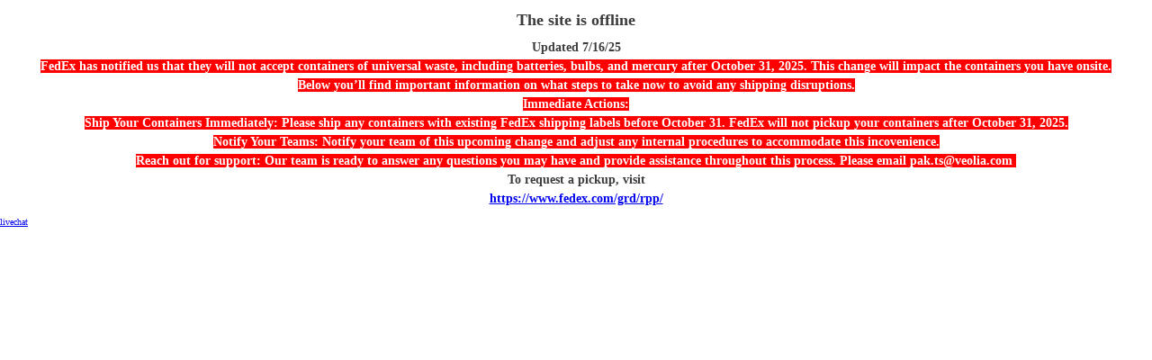

--- FILE ---
content_type: text/html; charset=UTF-8
request_url: https://sylvania.veoliaes.com/info/how-it-works
body_size: 10370
content:
<!DOCTYPE html PUBLIC "-//W3C//DTD XHTML 1.0 Transitional//EN" "http://www.w3.org/TR/xhtml1/DTD/xhtml1-transitional.dtd">
<html xmlns="http://www.w3.org/1999/xhtml">
<head>
<meta http-equiv="Content-Type" content="text/html; charset=utf-8" />
<title>Sylvania Lamp Recycling</title>
<meta name="description" content=""/>
<meta name="keywords" content="lamp recycling, bulb recycling, light bulb disposal, cfl recycling"/>
<link rel="shortcut icon" href="/resources/ledvance-favicon.png" type="image/x-icon"/>
<script type="text/javascript" src="/main.js"></script>
<script language="JavaScript" src="https://seal.networksolutions.com/siteseal/javascript/siteseal.js" type="text/javascript"></script>
<script language="javascript" type="text/javascript" src="/js/main.js"></script>
<link rel="stylesheet" type="text/css" href="/css/main.css">
<link rel="stylesheet" type="text/css" href="/css/forms.css">
<style type="text/css">
<!--
.pakimage img{max-width:120px;}
.topheight{
  margin-right: 10px;
}



.searchtable td{
  padding-bottom: 4px;
  padding-left: 4px;
}


.breadcrumbscontainer{
	padding-top:10px;
	padding-bottom: 2px;
}
.breadcrumbs {
	color: #333333;
	white-space: nowrap;
}
.breadcrumbs .selected{
  text-decoration: none;
}
.breadcrumbs .separator, .mainmenuitem .arrow{
	font-family:Arial, Helvetica, sans-serif;
	text-decoration: none;
	padding-bottom: 2px;
	padding-left: 5px;
	padding-right: 5px;
}
.loginmenu {
	text-align: right;
}
.loginmenu a img{margin-right: 4px;}
.loginmenu .separator{padding-left: 3px;padding-right: 4px;}
.loggedas {
	text-align: right;
}
.topmenu {
	background-repeat:no-repeat;
	min-height: 34px;
}
.bottommenu{
  text-align: center;
}
.bottommenu a{
  margin:5px;
}

/*  DDL menu styles */
.topmenu{
	padding:0 10px 0 10px;
	vertical-align:top;
}
.topmenu ul.mainmenu{display:inline-block;}
.topmenu ul.mainmenu, .topmenu ul.submenu {
	margin: 0;
	padding: 0;
	list-style: none;
}
.topmenu ul.mainmenu li {
	position: relative;
	float: left;
}

.topmenu li ul.submenu {
	position: absolute;
	top: 100%;
	left: 0px;
	display: none;
}
.topmenu li:hover ul.submenu { display: block; }
.topmenu ul.mainmenu li a {
	display: block;
	text-decoration: none;
	border-bottom: 0;
	padding-left: 10px;
	padding-right: 10px;
}
.topmenu ul.mainmenu li a,.topmenu ul.mainmenu li.separator{
	
}
.topmenu li ul.submenu a.submainitem,.topmenu li ul.submenu a.submainitemselected{
	display:block;
	line-height: 20px;
}
.topmenu li ul.submenu li{
	white-space: nowrap;
	clear:both;
	width:100%;
	padding: 0;
}
ul.submenu li,ul.submenu li a{
  width: 160px;
}
/* formatting */


.bottommenu {
	text-align: center;
	padding-top: 3px;
	padding-bottom: 4px;
}
/*
a.button {
	background-image: url(/images/button_left.gif);
	background-repeat: no-repeat;
	padding-left: 10px;
	display: block;
	line-height: 18px;
	float: left;
	font-size:10px;
	color:#006699;
	text-decoration: none !important;
	margin-right: 10px;
}
a.button .right{
	background-image: url(/images/button_right.gif);
	background-repeat: no-repeat;
	padding-right: 10px;
	display: block;
	line-height: 18px;
	float: left;
	background-position: right;
	cursor:pointer;
}
a.button:hover{
	color: #FF6600;
}
*/

.rubric,.contentpane{
	padding: 15px;
}
.rubric{
  padding-bottom: 2px !important;
}
.contentpane h1{margin-top: 0;}
.leftpane {
	border-right: 1px solid #dbdbdb;
}
.rightpane {
	border-left: 1px solid #dbdbdb;
}
/*
.mainwraper{
  border: 1px solid #dbdbdb;
}
*/
.rubricseparator{
	border-bottom: 1px solid #dbdbdb;
}
.rightpane{width: 250px !important}
.leftpane{width: 200px !important}
.mainwraper{border: 1px solid #ffffff;}
.topheight{height:80px;}
body.mainpage{background-color: #ffffff;}
ul.submenu li a.submainitem{color:#FFFFFF;}
.breadcrumbs, .breadcrumbs a{color:#777777;}
.breadcrumbs a:hover{color:#EF6C00;}
.topmenu{text-align:left;height:34px;}
.mainmenu a.mainmenuitem:hover,.mainmenu a.mainmenuitemselected,.mainmenu li:hover a.mainmenuitem{color:#FF6600;}
.submenu{background-color: #646464;}
a.submainitem:hover, a.submainitemselected{background-color: #31CFFF;color:#FFFFFF;}
.submenu li{border-top: 1px solid #ffffff;}
.maincontainer{background-color: #FFFFFF;}
.maincontainer,.maincontainer input,.maincontainer select, .maincontainer textarea, body{font-family:Tahoma;}
h1{font-size:18px;font-weight:bold;}
h1, .formtable .sectionlabel{color:#3c3c3c;}
h2{font-size:14px;color:#3c3c3c;font-weight:bold;}
.maincontainer, .maincontainer p,.maincontainer input,.maincontainer select, .maincontainer textarea{font-size:11px;color:#4C4C4C;}
.maincontainer, .maincontainer p{line-height:15px;}
.mainmenu li.separator{color:#FFF;}
.maincontainer a, .popuppage a, a:link input{color:#FF6600;}
.maincontainer a, .popuppage a{text-decoration:none;}
.maincontainer a:hover, .popuppage a:hover, a:hover input{color:#EF6C00;}
.maincontainer a:hover, .popuppage a:hover{text-decoration:underline;}
.loginmenu{color:#FF6600;}
.loginmenu a:hover{color:#FF6600;text-decoration:underline;}
.loginmenu  a{color:#FF6600;}
.loginmenu .selected{text-decoration:none;}
.loginmenu a{text-decoration:none;}
.mainmenu a.mainmenuitem{color:#646464;}
.gridlist th{background-color: #E6E6E6;color:#555555;}
.gridlist .row0{background-color: #FFFFFF;color:#555555;}
.gridlist .row1{color:#555555;background-color: #F0F0F0;}
a.button .right{background-image:url(/resources/button_right.gif);}
a.button{background-image:url(/resources/button_left.gif);}
.searchbutton{background-image:url(/resources/button_search.png);}
.cartbutton{background-image:url(/resources/small-shopping-cart-orange.gif);}
.pakorderform .pakorderstep{color:#BA001F;}
.pakorderform .pakcategories, .pakorderform .pakcategories a{color:#999999;}
.pakorderform .pakcategories a.selected, .pakorderform .pakcategories a:hover{color:#005CA3;}
body.popuppage{background-color: #000000;}
.mainmenu, .mainmenu a{}
body{background-repeat:repeat-x;}
.leftmenutitle{color:#333333;font-size:15px;}
.leftmenu,.leftmenu a{text-decoration:none;font-weight:bold;color:#888;font-size:13px;}
.leftmenu a:hover,.leftmenu a.selected{color:#FF6600;}
.topmenu, .topmenu a{font-weight:none;}
.topmenu ul.mainmenu li a,.topmenu ul.mainmenu li.separator{line-height:25px;}
.middleimage{padding:0 0 0 0;}
.middleimage p{margin: 0px !important;}

ul.leftmenu li a{line-height:1.2em;}
ul.leftmenu li{margin-top:1em;}
.rubric ul.RightNavigation{margin-top:1em !important;}
-->
</style>
<script type="text/javascript">
var _gaq = _gaq || [];
</script>
  </head>

<body class="mainpage">
<div style="text-align:center;"><h1>The site is offline</h1><h2 style="text-align: center;">Updated 7/16/25</h2><h2 style="text-align: center;"><span style="color: rgb(255, 255, 255);"><span style="background-color: rgb(255, 0, 0);">FedEx has notified us that they will not accept containers of universal waste, including batteries, bulbs, and mercury after October 31, 2025. This change will impact the containers you have onsite.</span></span></h2><h2 style="text-align: center;"><span style="color: rgb(255, 255, 255);"><span style="background-color: rgb(255, 0, 0);">Below you’ll find important information on what steps to take now to avoid any shipping disruptions.</span></span></h2><h2 style="text-align: center;"><span style="color: rgb(255, 255, 255);"><span style="background-color: rgb(255, 0, 0);">Immediate Actions:</span></span></h2><h2 style="text-align: center;"><span style="color: rgb(255, 255, 255);"><span style="background-color: rgb(255, 0, 0);">Ship Your Containers Immediately: Please ship any containers with existing FedEx shipping labels before October 31. FedEx will not pickup your containers after October 31, 2025.</span></span></h2><h2 style="text-align: center;"><span style="color: rgb(255, 255, 255);"><span style="background-color: rgb(255, 0, 0);">Notify Your Teams: Notify your team of this upcoming change and adjust any internal procedures to accommodate this incovenience.</span></span></h2><h2 style="text-align: center;"><span style="color: rgb(255, 255, 255);"><span style="background-color: rgb(255, 0, 0);">Reach out for support: Our team is ready to answer any questions you may have and provide assistance throughout this process. Please email pak.ts@veolia.com&#160;</span></span></h2><h2 style="text-align: center;">To request a pickup, visit</h2><h2 style="text-align: center;"><a href="https://www.fedex.com/grd/rpp/" target="_blank">https://www.fedex.com/grd/rpp/</a></h2><p style="text-align: center;"></p> <h2 style="text-align: center;"></h2> <h2 style="text-align: center;"></h2> <h2 style="text-align: center;"></h2> <h2 style="text-align: center;"></h2> <h2 style="text-align: center;"></h2> <h2 style="text-align: center;"></h2> <h2 style="text-align: center;"></h2> <h2 style="text-align: center;"></h2> <h2 style="text-align: center;"></h2> <h2 style="text-align: center;"></h2> <h2 style="text-align: center;"></h2> <h2 style="text-align: center;"></h2> <!-- Bing Tag Manager --><script>(function(w,d,t,r,u){var f,n,i;w[u]=w[u]||[],f=function(){var o={ti:"5067721"};o.q=w[u],w[u]=new UET(o),w[u].push("pageLoad")},n=d.createElement(t),n.src=r,n.async=1,n.onload=n.onreadystatechange=function(){var s=this.readyState;s&&s!=="loaded"&&s!=="complete"||(f(),n.onload=n.onreadystatechange=null)},i=d.getElementsByTagName(t)[0],i.parentNode.insertBefore(n,i)})(window,document,"script","//bat.bing.com/bat.js","uetq");</script><noscript><img src="//bat.bing.com/action/0?ti=5067721&Ver=2" height="0" width="0" style="display:none; visibility: hidden;" /></noscript> <!-- End Bing Tag Manager --></div><script type="text/javascript">
    var lhnAccountN = "24055-1";
    var lhnButtonN = 4827;
    var lhnChatPosition = 'righttab';
    var lhnInviteEnabled = 1;
    var lhnWindowN = 0;
    var lhnDepartmentN = 0;
    var lhnInviteN = 40326;
</script>
<a href="http://www.livehelpnow.net/products/live-chat-system" target="_blank" style="font-size:10px;" id="lhnHelp">livechat</a>
<script src="//www.livehelpnow.net/lhn/widgets/chatbutton/lhnchatbutton-current.min.js" type="text/javascript" id="lhnscript"></script></body>
</html>                         

--- FILE ---
content_type: text/css
request_url: https://sylvania.veoliaes.com/css/main.css
body_size: 5914
content:
@import url(//fonts.googleapis.com/css?family=Open+Sans);

body {
	background-repeat: repeat-x;
	background-color: #FFFFFF;
	margin: 0px;
	padding: 0px;
}
.popuppage{
  padding: 15px;
}
body, input{
  font-family: Verdana, Arial, Helvetica, sans-serif;
	font-size: 11px;
	color: #4C4C4C;
}
/*
h1,h2{
	margin-top: 5px;
	margin-bottom: 5px;
}
*/
h2{
  margin-top:5px;
  margin-bottom:0px;
}
.rightpane h2{
  margin-top:0px;
  padding-top:5px;
}
.rightpane h1{
  margin-top:0px;
  padding-top:10px;
}
p{margin-top:3px;
  margin-bottom:12px;}
a img{border:0;}
form{
	margin: 0px;
	padding: 0px;
}
/*p{margin-bottom: 5px;}*/
.chatbutton, .supportbutton{
	height: 19px;
	line-height: 19px;
	display: block;
	background-repeat:no-repeat;
	text-align: center;
	text-transform:uppercase;
	text-decoration: none;
	vertical-align: middle;
}
.languageselect{
	margin-top: 5px;
}
.chatbutton {
	color: #FFFFFF;
	display: block;
}
.supportbutton {
	color: #FFFFFF;
	display: block;
}
/* Grid styles*/
.gridlist{
  width: 100%;
}
.gridlist th, .gridlist td{
  padding: 2px;
  vertical-align: top;
}
.gridlist th{
  font-weight: normal;
}
.gridlist .row0{

}
.gridlist .row1{

}
.gridlist .price,.gridlist .priorityprice{
  text-align: right;
  white-space: nowrap;
}
.gridlist .priorityprice{
  font-weight: bold;
  color: red;
}
.gridlist .checkbox{
  text-align: center;
  width: 30px;
  padding: 2px;
}
.gridlist .qty{
  text-align: center;
  width: 30px;
  padding: 2px;
}
.gridlist .qty input{
  text-align: right;
  width: 30px;
  font-size: 10px;
}
.gridlist .bottom td, .gridlist .bottom th{background: none;}
.gridlist .bottom th{font-weight: bold;}
.paging{width: 100%;}
.paging .pagingInput{
  font-size: 11px;
}
.pagingArrows,.pagingLink, .pagingNumbers .selected{
  padding-left: 2px;
  padding-right: 2px;
}
/* /Grid styles*/

.sectionlabel{font-weight: bold !important;}

/* Buttonts */
a.button {
	background-repeat: no-repeat;
	padding-left: 10px;
	display: block;
	line-height: 18px;
	float: left;
	text-decoration: none !important;
	margin-right: 10px;
	margin-bottom: 3px;
}
a.button .right{
	background-repeat: no-repeat;
	padding-right: 10px;
	display: block;
	line-height: 17px;
	height: 18px;
	float: left;
	background-position: right;
	cursor:pointer;
}
.monkeyButton{
 font-size:0.9em;
 font-weight:bold;
}
.monkeyButton:hover{color:#fff;}
.formbuttons{padding-top: 10px;}
.captchaImage{margin-top: 4px;}

/* /Buttonts */
.searchresults{margin-top: 5px;}
.searchresult{margin-bottom: 10px;}
.pakorderform .pakimage{padding-right: 5px;}
.pakorderform .pakitemprice{border: 0px; width: 50px;}
.pakorderform .pakdetails{padding-bottom: 7px;}
.pakorderform .pakname{padding-bottom: 4px;}
.pakorderform .pakitemqty{width: 40px; text-align: right; margin-right: 5px;}
.pakorderform .pakimage,.pakorderform .pakdetails{vertical-align: top;}
.pakorderform .pakorderstep{
  margin-top: 5px;
  margin-bottom: 5px;
  font-weight: bold;
}
.pakorderform .pakcategories,.pakorderform .pakname{text-transform:uppercase;;font-weight: bold;}
.pakorderform .pakcategories .separator{font-weight: normal;}
.shoppingcart{padding: 10px; margin-bottom: 20px;}
.shoppingcart .title{
  font-weight: bold;
}
.shoppingcart .item{
  margin-top: 4px;
  margin-bottom: 6px;
}
.shoppingcart .separator{
  line-height: 1px;
  border-top: 1px dotted #4c4c4c;
  margin-top: 4px;
  margin-bottom: 4px;
}
.shoppingcart .total{
  font-weight: bold;
  margin-bottom: 4px;
}
/* priority code */
.prioritycode .label{
  padding-right: 10px;
  font-weight: bold;
}
.prioritycode .input{
  padding-right: 5px;
}
.prioritycode .input input{
  width: 90px;
}
.prioritycode .help{
  padding-right: 15px;
}
.prioritycode .apply{

}
.prioritycode .help a,.prioritycode .apply a{text-decoration: underline;}
.RecyclePakLegend td{padding-right: 10px;}
.RecyclePakLegend img{margin-right: 5px;}
ul.submenu, .submenu{z-index: 100 !important;}
.mainmenu{position: relative; z-index: 100;}
.bottomcontent{padding:20px;}

ul.RightNavigation {margin:0px !important; padding:0px !important; list-style-position:outside; list-style-type:none; line-height:16px; }
ul.RightNavigation li {margin:0 0 8px 0 !important; padding:0 0 0 0 !important; background:none !important; }
ul.RightNavigation .Selected {margin-left:-8px !important; background-position:0px 5px !important; background-repeat:no-repeat !important; padding:0 0 0 8px !important ;}

.newslist{
  padding-top: 10px;
  margin-bottom: 20px;
  border-top: 1px dotted #AAAAAA;
}
.loginmenu .separator{text-decoration: none;}
.linkButton{
  border-radius: 10px;
  background-repeat:repeat-x;
  padding:0px 20px 0px 20px;
  height:24px;
  line-height:24px;
  text-align:center;
  display:inline-block;
  vertical-align:middle;
  text-decoration:none !important;
}
.instructionsLink .label{
  text-align:left;
  font-weight:bold;
}
.instructionsLink img{
  vertical-align:middle;
  margin-left:15px;
}
/* Left menu styles */
.leftmenu, .leftmenu ul{list-style:none;padding:0;line-height:1.7em;}
.leftmenu{margin:0 0 0 0.5em;} 
.leftsubmenu{margin:0 0 0 0.8em;} 
.leftmenutitle{margin:0 0 0.5em 0;font-weight:bold;}

#maincontainer{
 margin-bottom: 1em;   
}
.thankyoulinks{margin-top:1.3em;}
.reorderlinks a{
    display: inline-block;
}
.reorderlinks a, #RecyclePakOrdersTable .datacell,.reorderlinkform input{
    margin-top:0.3em;
}
.reorderlinkform, .reorderlinkform input{
    margin:0;
}
.reorderlinkform input{
    padding:0;
    color:#00AEC7;
    font-family: TheSans-OT5Plain;
    font-size: 14px;
    background: transparent;
}
.reorderlinkform input:hover{
    color:#2c2c2c;
    text-decoration: underline;
    cursor: pointer;
}

--- FILE ---
content_type: text/css
request_url: https://sylvania.veoliaes.com/css/forms.css
body_size: 2142
content:
.RequiredFieldMissing, .formtable .error,.error{color: red !important;}

.formtable{
  padding: 4px;
  margin-left: 20px;
  margin-right: 20px;
}
/*
.radiolabel, .radiolistlabel, .checkboxlabel,.selectlabel,
.textlabel, .textarealabel, .richtextlabel{
  color:#004080;
  text-align: right:
}
*/
 .richtextlabel, .resourceimagelabel, .radiolistlabel{
  padding-top: 3px;
}
.textarealabel br{line-height: 15px;}
.textarealabel,.captchalabel{vertical-align: top !important;}
.textinput input, .textareainput textarea, .resourceimagename{
  width: 220px;
}
.selectinput select{
  width: 227px;
}
.resourceimagename{
  border: none;
}
.fileinput input{
  width: 200px;
}
.textareainput textarea{
  height: 70px;
}
.textarealabel{
  padding-top: 0px;
}

.colorpickerPreview{
  width: 18px;
  height: 18px;
  border: 1px solid #999999;
  margin-left: 5px;
}

.formtable th,.formtable td{
  font-weight: normal;
  vertical-align: middle;
  line-height: 19px;
}
.formtable th{
  text-align: right;
  white-space:nowrap;
}
.checkboxinput label, .radioinput label,
.formtable th,.formtable td,
.formtable th a,.formtable td a{
  /* color: #004080;*/
}
.formtable th a,.formtable td a{
  text-decoration: underline;
}
.checkboxinput label,.radioinput label, .labelcheckbox{
  vertical-align: middle;
  margin: 0;
  padding: 0;
  margin-right: 10px;
  margin-left: 5px;
}
.checkboxinput input,.checkboxlistinput input,.radioinput input, .inpitcheckbox{
  margin:0;
  padding: 0;
  vertical-align: middle;
}
.checkboxinput input,.checkboxlistinput input,.radioinput input{*margin-left: -4px;}
.radioinput input{
  margin-top: 2px;
}
.checkboxlabel{padding-top: 1px;}
.checkboxlistlabel{padding-top: 7px;}
.checkboxlistseparator{width: 15px;}
.lengthinput input, .priceinput input{width: 40px;}

.dateInput, .colorinput input {
  border: 1px solid #CCCCCC;
  width: 60px;
}
.calendarIcon{
  text-align: middle;
  margin-left: 5px;
}
.labellabel,  .labelinput{
  vertical-align: top !important;
  line-height: 14px !important;

 }
 a:link input{ cursor:pointer;}

--- FILE ---
content_type: application/javascript
request_url: https://sylvania.veoliaes.com/main.js
body_size: 151
content:
function  PreviewImage(imageUrl, id){
  window.open('/previewimage.php?img='+escape(imageUrl)+(id?'&id='+id:''),'','toolbar=0,address=0menubar=0');
}

--- FILE ---
content_type: application/javascript
request_url: https://sylvania.veoliaes.com/js/main.js
body_size: 1181
content:
function getAjaxObject() {
  if (typeof XMLHttpRequest != 'undefined') {
      return new XMLHttpRequest();
  }
  try {
      return new ActiveXObject("Msxml2.XMLHTTP");
  } catch (e) {
      try {
          return new ActiveXObject("Microsoft.XMLHTTP");
      } catch (e) {}
  }
  return false;
}
function SilentGet(url){
  var http = getAjaxObject();
  http.open("GET", url, true);
/*
  http.onreadystatechange = function(){
       if (http.readyState == 4) {
         alert(http.responseText)
       }
   }
*/
  http.send();
}
function OpenCalendar(formName, fieldName){
  w = window.open('/calendar.php?formName='+formName+'&fieldName='+fieldName+'&date='+document.forms[formName].elements[fieldName].value,'','toolbar=0,menubar=0,width=220,height=90');
}
function SetDateField(formName, fieldName, dateObj){
  var f = document.forms[formName];
  if(f && f.elements[fieldName]){
    //f.elements[fieldName].value = (dateObj.getMonth() + 1)+'-'+dateObj.getDate()+'-'+dateObj.getFullYear();
    if(dateObj != null)
      f.elements[fieldName].value = (dateObj.getMonth() + 1)+'-'+dateObj.getDate()+'-'+dateObj.getFullYear();
    else
      f.elements[fieldName].value = '';
  }
}